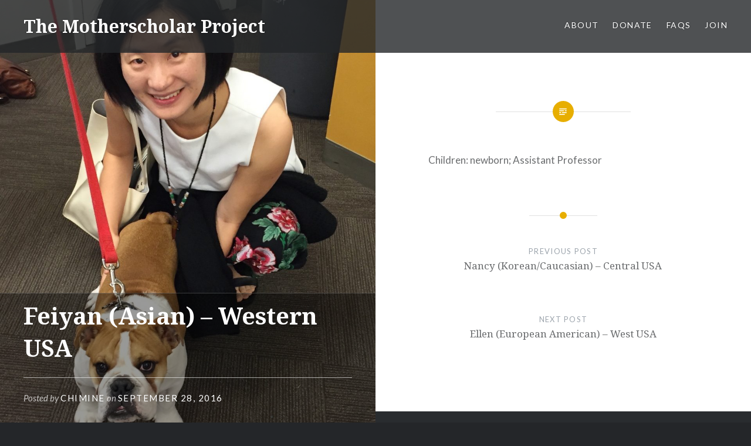

--- FILE ---
content_type: text/html; charset=UTF-8
request_url: http://motherscholar.org/feiyan-asian-western-usa
body_size: 9724
content:
<!DOCTYPE html>
<html lang="en-US">
<head>
<meta charset="UTF-8">
<meta name="viewport" content="width=device-width, initial-scale=1">
<link rel="profile" href="http://gmpg.org/xfn/11">
<link rel="pingback" href="http://motherscholar.org/xmlrpc.php">

<title>Feiyan (Asian) &#8211; Western USA &#8211; The Motherscholar Project</title>
<meta name='robots' content='max-image-preview:large' />
<link rel='dns-prefetch' href='//fonts.googleapis.com' />
<link rel="alternate" type="application/rss+xml" title="The Motherscholar Project &raquo; Feed" href="http://motherscholar.org/feed" />
<link rel="alternate" type="application/rss+xml" title="The Motherscholar Project &raquo; Comments Feed" href="http://motherscholar.org/comments/feed" />
<link rel="alternate" type="application/rss+xml" title="The Motherscholar Project &raquo; Feiyan (Asian) &#8211; Western USA Comments Feed" href="http://motherscholar.org/feiyan-asian-western-usa/feed" />
<script type="text/javascript">
window._wpemojiSettings = {"baseUrl":"https:\/\/s.w.org\/images\/core\/emoji\/14.0.0\/72x72\/","ext":".png","svgUrl":"https:\/\/s.w.org\/images\/core\/emoji\/14.0.0\/svg\/","svgExt":".svg","source":{"concatemoji":"http:\/\/motherscholar.org\/wp-includes\/js\/wp-emoji-release.min.js?ver=6.2.8"}};
/*! This file is auto-generated */
!function(e,a,t){var n,r,o,i=a.createElement("canvas"),p=i.getContext&&i.getContext("2d");function s(e,t){p.clearRect(0,0,i.width,i.height),p.fillText(e,0,0);e=i.toDataURL();return p.clearRect(0,0,i.width,i.height),p.fillText(t,0,0),e===i.toDataURL()}function c(e){var t=a.createElement("script");t.src=e,t.defer=t.type="text/javascript",a.getElementsByTagName("head")[0].appendChild(t)}for(o=Array("flag","emoji"),t.supports={everything:!0,everythingExceptFlag:!0},r=0;r<o.length;r++)t.supports[o[r]]=function(e){if(p&&p.fillText)switch(p.textBaseline="top",p.font="600 32px Arial",e){case"flag":return s("\ud83c\udff3\ufe0f\u200d\u26a7\ufe0f","\ud83c\udff3\ufe0f\u200b\u26a7\ufe0f")?!1:!s("\ud83c\uddfa\ud83c\uddf3","\ud83c\uddfa\u200b\ud83c\uddf3")&&!s("\ud83c\udff4\udb40\udc67\udb40\udc62\udb40\udc65\udb40\udc6e\udb40\udc67\udb40\udc7f","\ud83c\udff4\u200b\udb40\udc67\u200b\udb40\udc62\u200b\udb40\udc65\u200b\udb40\udc6e\u200b\udb40\udc67\u200b\udb40\udc7f");case"emoji":return!s("\ud83e\udef1\ud83c\udffb\u200d\ud83e\udef2\ud83c\udfff","\ud83e\udef1\ud83c\udffb\u200b\ud83e\udef2\ud83c\udfff")}return!1}(o[r]),t.supports.everything=t.supports.everything&&t.supports[o[r]],"flag"!==o[r]&&(t.supports.everythingExceptFlag=t.supports.everythingExceptFlag&&t.supports[o[r]]);t.supports.everythingExceptFlag=t.supports.everythingExceptFlag&&!t.supports.flag,t.DOMReady=!1,t.readyCallback=function(){t.DOMReady=!0},t.supports.everything||(n=function(){t.readyCallback()},a.addEventListener?(a.addEventListener("DOMContentLoaded",n,!1),e.addEventListener("load",n,!1)):(e.attachEvent("onload",n),a.attachEvent("onreadystatechange",function(){"complete"===a.readyState&&t.readyCallback()})),(e=t.source||{}).concatemoji?c(e.concatemoji):e.wpemoji&&e.twemoji&&(c(e.twemoji),c(e.wpemoji)))}(window,document,window._wpemojiSettings);
</script>
<style type="text/css">
img.wp-smiley,
img.emoji {
	display: inline !important;
	border: none !important;
	box-shadow: none !important;
	height: 1em !important;
	width: 1em !important;
	margin: 0 0.07em !important;
	vertical-align: -0.1em !important;
	background: none !important;
	padding: 0 !important;
}
</style>
	<link rel='stylesheet' id='flick-css' href='http://motherscholar.org/wp-content/plugins/mailchimp/css/flick/flick.css?ver=6.2.8' type='text/css' media='all' />
<link rel='stylesheet' id='mailchimpSF_main_css-css' href='http://motherscholar.org/?mcsf_action=main_css&#038;ver=6.2.8' type='text/css' media='all' />
<!--[if IE]>
<link rel='stylesheet' id='mailchimpSF_ie_css-css' href='http://motherscholar.org/wp-content/plugins/mailchimp/css/ie.css?ver=6.2.8' type='text/css' media='all' />
<![endif]-->
<link rel='stylesheet' id='wp-block-library-css' href='http://motherscholar.org/wp-includes/css/dist/block-library/style.min.css?ver=6.2.8' type='text/css' media='all' />
<link rel='stylesheet' id='classic-theme-styles-css' href='http://motherscholar.org/wp-includes/css/classic-themes.min.css?ver=6.2.8' type='text/css' media='all' />
<style id='global-styles-inline-css' type='text/css'>
body{--wp--preset--color--black: #000000;--wp--preset--color--cyan-bluish-gray: #abb8c3;--wp--preset--color--white: #ffffff;--wp--preset--color--pale-pink: #f78da7;--wp--preset--color--vivid-red: #cf2e2e;--wp--preset--color--luminous-vivid-orange: #ff6900;--wp--preset--color--luminous-vivid-amber: #fcb900;--wp--preset--color--light-green-cyan: #7bdcb5;--wp--preset--color--vivid-green-cyan: #00d084;--wp--preset--color--pale-cyan-blue: #8ed1fc;--wp--preset--color--vivid-cyan-blue: #0693e3;--wp--preset--color--vivid-purple: #9b51e0;--wp--preset--gradient--vivid-cyan-blue-to-vivid-purple: linear-gradient(135deg,rgba(6,147,227,1) 0%,rgb(155,81,224) 100%);--wp--preset--gradient--light-green-cyan-to-vivid-green-cyan: linear-gradient(135deg,rgb(122,220,180) 0%,rgb(0,208,130) 100%);--wp--preset--gradient--luminous-vivid-amber-to-luminous-vivid-orange: linear-gradient(135deg,rgba(252,185,0,1) 0%,rgba(255,105,0,1) 100%);--wp--preset--gradient--luminous-vivid-orange-to-vivid-red: linear-gradient(135deg,rgba(255,105,0,1) 0%,rgb(207,46,46) 100%);--wp--preset--gradient--very-light-gray-to-cyan-bluish-gray: linear-gradient(135deg,rgb(238,238,238) 0%,rgb(169,184,195) 100%);--wp--preset--gradient--cool-to-warm-spectrum: linear-gradient(135deg,rgb(74,234,220) 0%,rgb(151,120,209) 20%,rgb(207,42,186) 40%,rgb(238,44,130) 60%,rgb(251,105,98) 80%,rgb(254,248,76) 100%);--wp--preset--gradient--blush-light-purple: linear-gradient(135deg,rgb(255,206,236) 0%,rgb(152,150,240) 100%);--wp--preset--gradient--blush-bordeaux: linear-gradient(135deg,rgb(254,205,165) 0%,rgb(254,45,45) 50%,rgb(107,0,62) 100%);--wp--preset--gradient--luminous-dusk: linear-gradient(135deg,rgb(255,203,112) 0%,rgb(199,81,192) 50%,rgb(65,88,208) 100%);--wp--preset--gradient--pale-ocean: linear-gradient(135deg,rgb(255,245,203) 0%,rgb(182,227,212) 50%,rgb(51,167,181) 100%);--wp--preset--gradient--electric-grass: linear-gradient(135deg,rgb(202,248,128) 0%,rgb(113,206,126) 100%);--wp--preset--gradient--midnight: linear-gradient(135deg,rgb(2,3,129) 0%,rgb(40,116,252) 100%);--wp--preset--duotone--dark-grayscale: url('#wp-duotone-dark-grayscale');--wp--preset--duotone--grayscale: url('#wp-duotone-grayscale');--wp--preset--duotone--purple-yellow: url('#wp-duotone-purple-yellow');--wp--preset--duotone--blue-red: url('#wp-duotone-blue-red');--wp--preset--duotone--midnight: url('#wp-duotone-midnight');--wp--preset--duotone--magenta-yellow: url('#wp-duotone-magenta-yellow');--wp--preset--duotone--purple-green: url('#wp-duotone-purple-green');--wp--preset--duotone--blue-orange: url('#wp-duotone-blue-orange');--wp--preset--font-size--small: 13px;--wp--preset--font-size--medium: 20px;--wp--preset--font-size--large: 36px;--wp--preset--font-size--x-large: 42px;--wp--preset--spacing--20: 0.44rem;--wp--preset--spacing--30: 0.67rem;--wp--preset--spacing--40: 1rem;--wp--preset--spacing--50: 1.5rem;--wp--preset--spacing--60: 2.25rem;--wp--preset--spacing--70: 3.38rem;--wp--preset--spacing--80: 5.06rem;--wp--preset--shadow--natural: 6px 6px 9px rgba(0, 0, 0, 0.2);--wp--preset--shadow--deep: 12px 12px 50px rgba(0, 0, 0, 0.4);--wp--preset--shadow--sharp: 6px 6px 0px rgba(0, 0, 0, 0.2);--wp--preset--shadow--outlined: 6px 6px 0px -3px rgba(255, 255, 255, 1), 6px 6px rgba(0, 0, 0, 1);--wp--preset--shadow--crisp: 6px 6px 0px rgba(0, 0, 0, 1);}:where(.is-layout-flex){gap: 0.5em;}body .is-layout-flow > .alignleft{float: left;margin-inline-start: 0;margin-inline-end: 2em;}body .is-layout-flow > .alignright{float: right;margin-inline-start: 2em;margin-inline-end: 0;}body .is-layout-flow > .aligncenter{margin-left: auto !important;margin-right: auto !important;}body .is-layout-constrained > .alignleft{float: left;margin-inline-start: 0;margin-inline-end: 2em;}body .is-layout-constrained > .alignright{float: right;margin-inline-start: 2em;margin-inline-end: 0;}body .is-layout-constrained > .aligncenter{margin-left: auto !important;margin-right: auto !important;}body .is-layout-constrained > :where(:not(.alignleft):not(.alignright):not(.alignfull)){max-width: var(--wp--style--global--content-size);margin-left: auto !important;margin-right: auto !important;}body .is-layout-constrained > .alignwide{max-width: var(--wp--style--global--wide-size);}body .is-layout-flex{display: flex;}body .is-layout-flex{flex-wrap: wrap;align-items: center;}body .is-layout-flex > *{margin: 0;}:where(.wp-block-columns.is-layout-flex){gap: 2em;}.has-black-color{color: var(--wp--preset--color--black) !important;}.has-cyan-bluish-gray-color{color: var(--wp--preset--color--cyan-bluish-gray) !important;}.has-white-color{color: var(--wp--preset--color--white) !important;}.has-pale-pink-color{color: var(--wp--preset--color--pale-pink) !important;}.has-vivid-red-color{color: var(--wp--preset--color--vivid-red) !important;}.has-luminous-vivid-orange-color{color: var(--wp--preset--color--luminous-vivid-orange) !important;}.has-luminous-vivid-amber-color{color: var(--wp--preset--color--luminous-vivid-amber) !important;}.has-light-green-cyan-color{color: var(--wp--preset--color--light-green-cyan) !important;}.has-vivid-green-cyan-color{color: var(--wp--preset--color--vivid-green-cyan) !important;}.has-pale-cyan-blue-color{color: var(--wp--preset--color--pale-cyan-blue) !important;}.has-vivid-cyan-blue-color{color: var(--wp--preset--color--vivid-cyan-blue) !important;}.has-vivid-purple-color{color: var(--wp--preset--color--vivid-purple) !important;}.has-black-background-color{background-color: var(--wp--preset--color--black) !important;}.has-cyan-bluish-gray-background-color{background-color: var(--wp--preset--color--cyan-bluish-gray) !important;}.has-white-background-color{background-color: var(--wp--preset--color--white) !important;}.has-pale-pink-background-color{background-color: var(--wp--preset--color--pale-pink) !important;}.has-vivid-red-background-color{background-color: var(--wp--preset--color--vivid-red) !important;}.has-luminous-vivid-orange-background-color{background-color: var(--wp--preset--color--luminous-vivid-orange) !important;}.has-luminous-vivid-amber-background-color{background-color: var(--wp--preset--color--luminous-vivid-amber) !important;}.has-light-green-cyan-background-color{background-color: var(--wp--preset--color--light-green-cyan) !important;}.has-vivid-green-cyan-background-color{background-color: var(--wp--preset--color--vivid-green-cyan) !important;}.has-pale-cyan-blue-background-color{background-color: var(--wp--preset--color--pale-cyan-blue) !important;}.has-vivid-cyan-blue-background-color{background-color: var(--wp--preset--color--vivid-cyan-blue) !important;}.has-vivid-purple-background-color{background-color: var(--wp--preset--color--vivid-purple) !important;}.has-black-border-color{border-color: var(--wp--preset--color--black) !important;}.has-cyan-bluish-gray-border-color{border-color: var(--wp--preset--color--cyan-bluish-gray) !important;}.has-white-border-color{border-color: var(--wp--preset--color--white) !important;}.has-pale-pink-border-color{border-color: var(--wp--preset--color--pale-pink) !important;}.has-vivid-red-border-color{border-color: var(--wp--preset--color--vivid-red) !important;}.has-luminous-vivid-orange-border-color{border-color: var(--wp--preset--color--luminous-vivid-orange) !important;}.has-luminous-vivid-amber-border-color{border-color: var(--wp--preset--color--luminous-vivid-amber) !important;}.has-light-green-cyan-border-color{border-color: var(--wp--preset--color--light-green-cyan) !important;}.has-vivid-green-cyan-border-color{border-color: var(--wp--preset--color--vivid-green-cyan) !important;}.has-pale-cyan-blue-border-color{border-color: var(--wp--preset--color--pale-cyan-blue) !important;}.has-vivid-cyan-blue-border-color{border-color: var(--wp--preset--color--vivid-cyan-blue) !important;}.has-vivid-purple-border-color{border-color: var(--wp--preset--color--vivid-purple) !important;}.has-vivid-cyan-blue-to-vivid-purple-gradient-background{background: var(--wp--preset--gradient--vivid-cyan-blue-to-vivid-purple) !important;}.has-light-green-cyan-to-vivid-green-cyan-gradient-background{background: var(--wp--preset--gradient--light-green-cyan-to-vivid-green-cyan) !important;}.has-luminous-vivid-amber-to-luminous-vivid-orange-gradient-background{background: var(--wp--preset--gradient--luminous-vivid-amber-to-luminous-vivid-orange) !important;}.has-luminous-vivid-orange-to-vivid-red-gradient-background{background: var(--wp--preset--gradient--luminous-vivid-orange-to-vivid-red) !important;}.has-very-light-gray-to-cyan-bluish-gray-gradient-background{background: var(--wp--preset--gradient--very-light-gray-to-cyan-bluish-gray) !important;}.has-cool-to-warm-spectrum-gradient-background{background: var(--wp--preset--gradient--cool-to-warm-spectrum) !important;}.has-blush-light-purple-gradient-background{background: var(--wp--preset--gradient--blush-light-purple) !important;}.has-blush-bordeaux-gradient-background{background: var(--wp--preset--gradient--blush-bordeaux) !important;}.has-luminous-dusk-gradient-background{background: var(--wp--preset--gradient--luminous-dusk) !important;}.has-pale-ocean-gradient-background{background: var(--wp--preset--gradient--pale-ocean) !important;}.has-electric-grass-gradient-background{background: var(--wp--preset--gradient--electric-grass) !important;}.has-midnight-gradient-background{background: var(--wp--preset--gradient--midnight) !important;}.has-small-font-size{font-size: var(--wp--preset--font-size--small) !important;}.has-medium-font-size{font-size: var(--wp--preset--font-size--medium) !important;}.has-large-font-size{font-size: var(--wp--preset--font-size--large) !important;}.has-x-large-font-size{font-size: var(--wp--preset--font-size--x-large) !important;}
.wp-block-navigation a:where(:not(.wp-element-button)){color: inherit;}
:where(.wp-block-columns.is-layout-flex){gap: 2em;}
.wp-block-pullquote{font-size: 1.5em;line-height: 1.6;}
</style>
<link rel='stylesheet' id='contact-form-7-css' href='http://motherscholar.org/wp-content/plugins/contact-form-7/includes/css/styles.css?ver=4.5' type='text/css' media='all' />
<link rel='stylesheet' id='genericons-css' href='http://motherscholar.org/wp-content/themes/dyad/genericons/genericons.css?ver=3.2' type='text/css' media='all' />
<link rel='stylesheet' id='dyad-fonts-css' href='https://fonts.googleapis.com/css?family=Lato%3A400%2C400italic%2C700%2C700italic%7CNoto+Serif%3A400%2C400italic%2C700%2C700italic&#038;subset=latin%2Clatin-ext' type='text/css' media='all' />
<link rel='stylesheet' id='dyad-style-css' href='http://motherscholar.org/wp-content/themes/dyad/style.css?ver=6.2.8' type='text/css' media='all' />
<script type='text/javascript' src='http://motherscholar.org/wp-includes/js/jquery/jquery.min.js?ver=3.6.4' id='jquery-core-js'></script>
<script type='text/javascript' src='http://motherscholar.org/wp-includes/js/jquery/jquery-migrate.min.js?ver=3.4.0' id='jquery-migrate-js'></script>
<script type='text/javascript' src='http://motherscholar.org/wp-content/plugins/mailchimp/js/scrollTo.js?ver=1.5.8' id='jquery_scrollto-js'></script>
<script type='text/javascript' src='http://motherscholar.org/wp-content/plugins/contact-form-7/includes/js/jquery.form.min.js?ver=3.51.0-2014.06.20' id='jquery-form-js'></script>
<script type='text/javascript' id='mailchimpSF_main_js-js-extra'>
/* <![CDATA[ */
var mailchimpSF = {"ajax_url":"http:\/\/motherscholar.org\/"};
/* ]]> */
</script>
<script type='text/javascript' src='http://motherscholar.org/wp-content/plugins/mailchimp/js/mailchimp.js?ver=1.5.8' id='mailchimpSF_main_js-js'></script>
<script type='text/javascript' src='http://motherscholar.org/wp-includes/js/jquery/ui/core.min.js?ver=1.13.2' id='jquery-ui-core-js'></script>
<script type='text/javascript' src='http://motherscholar.org/wp-content/plugins/mailchimp/js/datepicker.js?ver=6.2.8' id='datepicker-js'></script>
<link rel="https://api.w.org/" href="http://motherscholar.org/wp-json/" /><link rel="alternate" type="application/json" href="http://motherscholar.org/wp-json/wp/v2/posts/301" /><link rel="EditURI" type="application/rsd+xml" title="RSD" href="http://motherscholar.org/xmlrpc.php?rsd" />
<link rel="wlwmanifest" type="application/wlwmanifest+xml" href="http://motherscholar.org/wp-includes/wlwmanifest.xml" />
<meta name="generator" content="WordPress 6.2.8" />
<link rel="canonical" href="http://motherscholar.org/feiyan-asian-western-usa" />
<link rel='shortlink' href='http://motherscholar.org/?p=301' />
<link rel="alternate" type="application/json+oembed" href="http://motherscholar.org/wp-json/oembed/1.0/embed?url=http%3A%2F%2Fmotherscholar.org%2Ffeiyan-asian-western-usa" />
<link rel="alternate" type="text/xml+oembed" href="http://motherscholar.org/wp-json/oembed/1.0/embed?url=http%3A%2F%2Fmotherscholar.org%2Ffeiyan-asian-western-usa&#038;format=xml" />
<script type="text/javascript">
        jQuery(function($) {
            $('.date-pick').each(function() {
                var format = $(this).data('format') || 'mm/dd/yyyy';
                format = format.replace(/yyyy/i, 'yy');
                $(this).datepicker({
                    autoFocusNextInput: true,
                    constrainInput: false,
                    changeMonth: true,
                    changeYear: true,
                    beforeShow: function(input, inst) { $('#ui-datepicker-div').addClass('show'); },
                    dateFormat: format.toLowerCase(),
                });
            });
            d = new Date();
            $('.birthdate-pick').each(function() {
                var format = $(this).data('format') || 'mm/dd';
                format = format.replace(/yyyy/i, 'yy');
                $(this).datepicker({
                    autoFocusNextInput: true,
                    constrainInput: false,
                    changeMonth: true,
                    changeYear: false,
                    minDate: new Date(d.getFullYear(), 1-1, 1),
                    maxDate: new Date(d.getFullYear(), 12-1, 31),
                    beforeShow: function(input, inst) { $('#ui-datepicker-div').removeClass('show'); },
                    dateFormat: format.toLowerCase(),
                });

            });

        });
    </script>
<link rel="icon" href="http://motherscholar.org/wp-content/uploads/2019/01/cropped-MotherScholarWhiteSquare-32x32.jpg" sizes="32x32" />
<link rel="icon" href="http://motherscholar.org/wp-content/uploads/2019/01/cropped-MotherScholarWhiteSquare-192x192.jpg" sizes="192x192" />
<link rel="apple-touch-icon" href="http://motherscholar.org/wp-content/uploads/2019/01/cropped-MotherScholarWhiteSquare-180x180.jpg" />
<meta name="msapplication-TileImage" content="http://motherscholar.org/wp-content/uploads/2019/01/cropped-MotherScholarWhiteSquare-270x270.jpg" />
</head>

<body class="post-template-default single single-post postid-301 single-format-standard wp-custom-logo group-blog is-singular has-post-thumbnail no-js">
<div id="page" class="hfeed site">
	<a class="skip-link screen-reader-text" href="#content">Skip to content</a>

	<header id="masthead" class="site-header" role="banner">
		<div class="site-branding">
						<h1 class="site-title">
				<a href="http://motherscholar.org/" rel="home">
					The Motherscholar Project				</a>
			</h1>
			<p class="site-description"></p>
		</div><!-- .site-branding -->

		<nav id="site-navigation" class="main-navigation" role="navigation">
			<button class="menu-toggle" aria-controls="primary-menu" aria-expanded="false">Menu</button>
			<div id="primary-menu" class="menu"><ul>
<li class="page_item page-item-29"><a href="http://motherscholar.org/about">About</a></li>
<li class="page_item page-item-1262"><a href="http://motherscholar.org/donate">Donate</a></li>
<li class="page_item page-item-879"><a href="http://motherscholar.org/frequently-asked-questions">FAQs</a></li>
<li class="page_item page-item-31"><a href="http://motherscholar.org/contact">Join</a></li>
</ul></div>
		</nav>

	</header><!-- #masthead -->

	<div class="site-inner">

		
		<div id="content" class="site-content">

	<main id="primary" class="content-area" role="main">

		
			
<article id="post-301" class="post-301 post type-post status-publish format-standard has-post-thumbnail hentry category-motherscholars">
			
		<div class="entry-media" style="background-image: url(http://motherscholar.org/wp-content/uploads/2016/09/FeiyanChen-960x1280.jpg)">
			<div class="entry-media-thumb" style="background-image: url(http://motherscholar.org/wp-content/uploads/2016/09/FeiyanChen-960x640.jpg); "></div>
		</div><!-- .entry-media -->
	

	<div class="entry-inner">

		<header class="entry-header">
			<div class="entry-meta">
							</div><!-- .entry-meta -->

			<h1 class="entry-title">Feiyan (Asian) &#8211; Western USA</h1>
			<div class="entry-posted">
				<div class="posted-info"><span class="byline">Posted by <span class="author vcard"><a class="url fn n" href="http://motherscholar.org/author/chimine">Chimine</a></span></span> on <span class="posted-on"><a href="http://motherscholar.org/feiyan-asian-western-usa" rel="bookmark"><time class="entry-date published updated" datetime="2016-09-28T18:49:45+00:00">September 28, 2016</time></a></span></div>			</div><!-- .entry-posted -->
		</header><!-- .entry-header -->

		<div class="entry-content">
			<p>Children: newborn; Assistant Professor</p>
					</div><!-- .entry-content -->

			</div><!-- .entry-inner -->
</article><!-- #post-## -->


			
	<nav class="navigation post-navigation" aria-label="Posts">
		<h2 class="screen-reader-text">Post navigation</h2>
		<div class="nav-links"><div class="nav-previous"><a href="http://motherscholar.org/nancy-koreancaucasian-central-usa" rel="prev"><div class="nav-previous"><span class="nav-subtitle">Previous Post</span> <span class="nav-title">Nancy (Korean/Caucasian) &#8211; Central USA</span></div></a></div><div class="nav-next"><a href="http://motherscholar.org/ellen-european-american-west-usa" rel="next"><div class="nav-next"><span class="nav-subtitle">Next Post</span> <span class="nav-title">Ellen (European American) &#8211; West USA</span></div></a></div></div>
	</nav>
		
		
	</main><!-- #primary -->


		</div><!-- #content -->

		<footer id="colophon" class="site-footer" role="contentinfo">
			
				<div class="widget-area widgets-four" role="complementary">
					<div class="grid-container">
						<aside id="archives-2" class="widget widget_archive"><h3 class="widget-title">Archives</h3>
			<ul>
					<li><a href='http://motherscholar.org/2025/02'>February 2025</a></li>
	<li><a href='http://motherscholar.org/2025/01'>January 2025</a></li>
	<li><a href='http://motherscholar.org/2022/10'>October 2022</a></li>
	<li><a href='http://motherscholar.org/2022/04'>April 2022</a></li>
	<li><a href='http://motherscholar.org/2022/02'>February 2022</a></li>
	<li><a href='http://motherscholar.org/2021/05'>May 2021</a></li>
	<li><a href='http://motherscholar.org/2020/06'>June 2020</a></li>
	<li><a href='http://motherscholar.org/2020/02'>February 2020</a></li>
	<li><a href='http://motherscholar.org/2020/01'>January 2020</a></li>
	<li><a href='http://motherscholar.org/2019/12'>December 2019</a></li>
	<li><a href='http://motherscholar.org/2019/02'>February 2019</a></li>
	<li><a href='http://motherscholar.org/2019/01'>January 2019</a></li>
	<li><a href='http://motherscholar.org/2018/12'>December 2018</a></li>
	<li><a href='http://motherscholar.org/2018/11'>November 2018</a></li>
	<li><a href='http://motherscholar.org/2018/10'>October 2018</a></li>
	<li><a href='http://motherscholar.org/2018/02'>February 2018</a></li>
	<li><a href='http://motherscholar.org/2017/12'>December 2017</a></li>
	<li><a href='http://motherscholar.org/2017/10'>October 2017</a></li>
	<li><a href='http://motherscholar.org/2017/09'>September 2017</a></li>
	<li><a href='http://motherscholar.org/2017/08'>August 2017</a></li>
	<li><a href='http://motherscholar.org/2017/07'>July 2017</a></li>
	<li><a href='http://motherscholar.org/2017/03'>March 2017</a></li>
	<li><a href='http://motherscholar.org/2016/12'>December 2016</a></li>
	<li><a href='http://motherscholar.org/2016/11'>November 2016</a></li>
	<li><a href='http://motherscholar.org/2016/10'>October 2016</a></li>
	<li><a href='http://motherscholar.org/2016/09'>September 2016</a></li>
	<li><a href='http://motherscholar.org/2016/08'>August 2016</a></li>
	<li><a href='http://motherscholar.org/2016/07'>July 2016</a></li>
	<li><a href='http://motherscholar.org/2016/06'>June 2016</a></li>
	<li><a href='http://motherscholar.org/2016/05'>May 2016</a></li>
			</ul>

			</aside><aside id="search-2" class="widget widget_search"><form role="search" method="get" class="search-form" action="http://motherscholar.org/">
				<label>
					<span class="screen-reader-text">Search for:</span>
					<input type="search" class="search-field" placeholder="Search &hellip;" value="" name="s" />
				</label>
				<input type="submit" class="search-submit" value="Search" />
			</form></aside><aside id="tag_cloud-3" class="widget widget_tag_cloud"><h3 class="widget-title">Tags</h3><div class="tagcloud"><a href="http://motherscholar.org/tag/academic-administrator" class="tag-cloud-link tag-link-84 tag-link-position-1" style="font-size: 9.8030303030303pt;" aria-label="Academic administrator (8 items)">Academic administrator</a>
<a href="http://motherscholar.org/tag/adolescent-children" class="tag-cloud-link tag-link-9 tag-link-position-2" style="font-size: 15.424242424242pt;" aria-label="adolescent children (29 items)">adolescent children</a>
<a href="http://motherscholar.org/tag/adult-children" class="tag-cloud-link tag-link-96 tag-link-position-3" style="font-size: 11.5pt;" aria-label="adult children (12 items)">adult children</a>
<a href="http://motherscholar.org/tag/african-american" class="tag-cloud-link tag-link-25 tag-link-position-4" style="font-size: 8pt;" aria-label="African-American (5 items)">African-American</a>
<a href="http://motherscholar.org/tag/assistant-professor" class="tag-cloud-link tag-link-29 tag-link-position-5" style="font-size: 17.757575757576pt;" aria-label="Assistant Professor (49 items)">Assistant Professor</a>
<a href="http://motherscholar.org/tag/associate-professor" class="tag-cloud-link tag-link-30 tag-link-position-6" style="font-size: 15.106060606061pt;" aria-label="Associate Professor (27 items)">Associate Professor</a>
<a href="http://motherscholar.org/tag/british" class="tag-cloud-link tag-link-102 tag-link-position-7" style="font-size: 9.2727272727273pt;" aria-label="British (7 items)">British</a>
<a href="http://motherscholar.org/tag/canada" class="tag-cloud-link tag-link-7 tag-link-position-8" style="font-size: 8.7424242424242pt;" aria-label="Canada (6 items)">Canada</a>
<a href="http://motherscholar.org/tag/caucasian" class="tag-cloud-link tag-link-50 tag-link-position-9" style="font-size: 11.924242424242pt;" aria-label="Caucasian (13 items)">Caucasian</a>
<a href="http://motherscholar.org/tag/chicana" class="tag-cloud-link tag-link-45 tag-link-position-10" style="font-size: 8pt;" aria-label="Chicana (5 items)">Chicana</a>
<a href="http://motherscholar.org/tag/eastern-usa" class="tag-cloud-link tag-link-104 tag-link-position-11" style="font-size: 11.181818181818pt;" aria-label="Eastern USA (11 items)">Eastern USA</a>
<a href="http://motherscholar.org/tag/europe" class="tag-cloud-link tag-link-67 tag-link-position-12" style="font-size: 9.2727272727273pt;" aria-label="Europe (7 items)">Europe</a>
<a href="http://motherscholar.org/tag/faculty" class="tag-cloud-link tag-link-20 tag-link-position-13" style="font-size: 15.212121212121pt;" aria-label="Faculty (28 items)">Faculty</a>
<a href="http://motherscholar.org/tag/full-professor" class="tag-cloud-link tag-link-41 tag-link-position-14" style="font-size: 9.2727272727273pt;" aria-label="Full Professor (7 items)">Full Professor</a>
<a href="http://motherscholar.org/tag/graduate-student" class="tag-cloud-link tag-link-63 tag-link-position-15" style="font-size: 12.454545454545pt;" aria-label="graduate student (15 items)">graduate student</a>
<a href="http://motherscholar.org/tag/infant-children" class="tag-cloud-link tag-link-23 tag-link-position-16" style="font-size: 16.060606060606pt;" aria-label="infant children (34 items)">infant children</a>
<a href="http://motherscholar.org/tag/instructor" class="tag-cloud-link tag-link-26 tag-link-position-17" style="font-size: 8pt;" aria-label="Instructor (5 items)">Instructor</a>
<a href="http://motherscholar.org/tag/jewish" class="tag-cloud-link tag-link-34 tag-link-position-18" style="font-size: 8pt;" aria-label="Jewish (5 items)">Jewish</a>
<a href="http://motherscholar.org/tag/kazakh" class="tag-cloud-link tag-link-16 tag-link-position-19" style="font-size: 13.090909090909pt;" aria-label="Kazakh (17 items)">Kazakh</a>
<a href="http://motherscholar.org/tag/kazakhstan" class="tag-cloud-link tag-link-4 tag-link-position-20" style="font-size: 14.893939393939pt;" aria-label="Kazakhstan (26 items)">Kazakhstan</a>
<a href="http://motherscholar.org/tag/latina" class="tag-cloud-link tag-link-46 tag-link-position-21" style="font-size: 9.8030303030303pt;" aria-label="Latina (8 items)">Latina</a>
<a href="http://motherscholar.org/tag/lecturer" class="tag-cloud-link tag-link-38 tag-link-position-22" style="font-size: 13.727272727273pt;" aria-label="Lecturer (20 items)">Lecturer</a>
<a href="http://motherscholar.org/tag/midwest" class="tag-cloud-link tag-link-22 tag-link-position-23" style="font-size: 8pt;" aria-label="Midwest (5 items)">Midwest</a>
<a href="http://motherscholar.org/tag/midwest-usa" class="tag-cloud-link tag-link-91 tag-link-position-24" style="font-size: 11.924242424242pt;" aria-label="Midwest USA (13 items)">Midwest USA</a>
<a href="http://motherscholar.org/tag/multiple-children" class="tag-cloud-link tag-link-59 tag-link-position-25" style="font-size: 20.939393939394pt;" aria-label="multiple children (100 items)">multiple children</a>
<a href="http://motherscholar.org/tag/northeast-usa" class="tag-cloud-link tag-link-98 tag-link-position-26" style="font-size: 13.30303030303pt;" aria-label="Northeast USA (18 items)">Northeast USA</a>
<a href="http://motherscholar.org/tag/north-kazakhstan" class="tag-cloud-link tag-link-110 tag-link-position-27" style="font-size: 9.8030303030303pt;" aria-label="North Kazakhstan (8 items)">North Kazakhstan</a>
<a href="http://motherscholar.org/tag/northwest-usa" class="tag-cloud-link tag-link-27 tag-link-position-28" style="font-size: 9.8030303030303pt;" aria-label="Northwest USA (8 items)">Northwest USA</a>
<a href="http://motherscholar.org/tag/older-children" class="tag-cloud-link tag-link-2 tag-link-position-29" style="font-size: 15.742424242424pt;" aria-label="older children (31 items)">older children</a>
<a href="http://motherscholar.org/tag/phd-candidate" class="tag-cloud-link tag-link-89 tag-link-position-30" style="font-size: 14.681818181818pt;" aria-label="PhD candidate (25 items)">PhD candidate</a>
<a href="http://motherscholar.org/tag/phd-student" class="tag-cloud-link tag-link-8 tag-link-position-31" style="font-size: 17.969696969697pt;" aria-label="PhD student (52 items)">PhD student</a>
<a href="http://motherscholar.org/tag/pre-adolescent" class="tag-cloud-link tag-link-74 tag-link-position-32" style="font-size: 11.181818181818pt;" aria-label="pre-adolescent (11 items)">pre-adolescent</a>
<a href="http://motherscholar.org/tag/pre-adolescent-children" class="tag-cloud-link tag-link-93 tag-link-position-33" style="font-size: 13.515151515152pt;" aria-label="pre-adolescent children (19 items)">pre-adolescent children</a>
<a href="http://motherscholar.org/tag/southeast-usa" class="tag-cloud-link tag-link-94 tag-link-position-34" style="font-size: 10.757575757576pt;" aria-label="Southeast USA (10 items)">Southeast USA</a>
<a href="http://motherscholar.org/tag/southwest-usa" class="tag-cloud-link tag-link-77 tag-link-position-35" style="font-size: 14.363636363636pt;" aria-label="Southwest USA (23 items)">Southwest USA</a>
<a href="http://motherscholar.org/tag/student" class="tag-cloud-link tag-link-55 tag-link-position-36" style="font-size: 11.5pt;" aria-label="Student (12 items)">Student</a>
<a href="http://motherscholar.org/tag/teenage-children" class="tag-cloud-link tag-link-49 tag-link-position-37" style="font-size: 12.454545454545pt;" aria-label="teenage children (15 items)">teenage children</a>
<a href="http://motherscholar.org/tag/toddler-children" class="tag-cloud-link tag-link-24 tag-link-position-38" style="font-size: 17.651515151515pt;" aria-label="toddler children (48 items)">toddler children</a>
<a href="http://motherscholar.org/tag/uk" class="tag-cloud-link tag-link-101 tag-link-position-39" style="font-size: 12.242424242424pt;" aria-label="UK (14 items)">UK</a>
<a href="http://motherscholar.org/tag/usa" class="tag-cloud-link tag-link-3 tag-link-position-40" style="font-size: 22pt;" aria-label="USA (124 items)">USA</a>
<a href="http://motherscholar.org/tag/west-usa" class="tag-cloud-link tag-link-35 tag-link-position-41" style="font-size: 12.454545454545pt;" aria-label="West USA (15 items)">West USA</a>
<a href="http://motherscholar.org/tag/white" class="tag-cloud-link tag-link-53 tag-link-position-42" style="font-size: 18.712121212121pt;" aria-label="White (60 items)">White</a>
<a href="http://motherscholar.org/tag/white-british" class="tag-cloud-link tag-link-103 tag-link-position-43" style="font-size: 8.7424242424242pt;" aria-label="White British (6 items)">White British</a>
<a href="http://motherscholar.org/tag/young-children" class="tag-cloud-link tag-link-10 tag-link-position-44" style="font-size: 21.893939393939pt;" aria-label="young children (123 items)">young children</a>
<a href="http://motherscholar.org/tag/younger-children" class="tag-cloud-link tag-link-6 tag-link-position-45" style="font-size: 18.5pt;" aria-label="younger children (58 items)">younger children</a></div>
</aside><aside id="mailchimpsf_widget-2" class="widget widget_mailchimpsf_widget"><h3 class="widget-title">Join our email list!</h3>	<style>
		.widget_mailchimpsf_widget .widget-title {
		line-height: 1.4em;
		margin-bottom: 0.75em;
	}
	#mc_subheader {
		line-height: 1.25em;
		margin-bottom: 18px;
	}
	.mc_merge_var {
		margin-bottom: 1.0em;
	}
	.mc_var_label,
	.mc_interest_label {
		display: block;
		margin-bottom: 0.5em;
	}
	.mc_input {
		-moz-box-sizing: border-box;
		-webkit-box-sizing: border-box;
		box-sizing: border-box;
		width: 100%;
	}
	.mc_input.mc_phone {
		width: auto;
	}
	select.mc_select {
		margin-top: 0.5em;
		width: 100%;
	}
	.mc_address_label {
		margin-top: 1.0em;
		margin-bottom: 0.5em;
		display: block;
	}
	.mc_address_label ~ select {
		width: 100%;		
	}
	.mc_list li {
		list-style: none;
		background: none !important;
	}
	.mc_interests_header {
		margin-top: 1.0em;
		margin-bottom: 0.5em;
	}
	.mc_interest label,
	.mc_interest input {
		margin-bottom: 0.4em;
	}
	#mc_signup_submit {
		margin-top: 1.5em;
		width: 80%;
	}
	#mc_unsub_link a {
		font-size: 0.75em;
	}
	#mc_unsub_link {
		margin-top: 1.0em;
	}
	.mc_header_address,
	.mc_email_format {
		display: block;
		font-weight: bold;
		margin-top: 1.0em;
		margin-bottom: 0.5em;
	}
	.mc_email_options {
		margin-top: 0.5em;
	}
	.mc_email_type {
		padding-left: 4px;
	}
	</style>
	
<div id="mc_signup">
	<form method="post" action="#mc_signup" id="mc_signup_form">
		<input type="hidden" id="mc_submit_type" name="mc_submit_type" value="html" />
		<input type="hidden" name="mcsf_action" value="mc_submit_signup_form" />
		<input type="hidden" id="_mc_submit_signup_form_nonce" name="_mc_submit_signup_form_nonce" value="10cb9ec5b3" />		
		
	<div class="mc_form_inside">
		
		<div class="updated" id="mc_message">
					</div><!-- /mc_message -->

		
<div class="mc_merge_var">
		<label for="mc_mv_EMAIL" class="mc_var_label mc_header mc_header_email">Email Address<span class="mc_required">*</span></label>
	<input type="text" size="18" placeholder="" name="mc_mv_EMAIL" id="mc_mv_EMAIL" class="mc_input"/>
</div><!-- /mc_merge_var -->
<div class="mc_merge_var">
		<label for="mc_mv_FNAME" class="mc_var_label mc_header mc_header_text">First Name</label>
	<input type="text" size="18" placeholder="" name="mc_mv_FNAME" id="mc_mv_FNAME" class="mc_input"/>
</div><!-- /mc_merge_var -->
<div class="mc_merge_var">
		<label for="mc_mv_LNAME" class="mc_var_label mc_header mc_header_text">Last Name</label>
	<input type="text" size="18" placeholder="" name="mc_mv_LNAME" id="mc_mv_LNAME" class="mc_input"/>
</div><!-- /mc_merge_var -->			<div id="mc-indicates-required">
				* = required field			</div><!-- /mc-indicates-required -->
			
		<div class="mc_signup_submit">
			<input type="submit" name="mc_signup_submit" id="mc_signup_submit" value="Subscribe" class="button" />
		</div><!-- /mc_signup_submit -->
	
	
					<div id="mc_unsub_link" align="center">
				<a href="http://us15.list-manage.com/unsubscribe/?u=809a6e1aaceedb06a02f098e2&#038;id=508b5c4a50" target="_blank">unsubscribe from list</a>
			</div><!-- /mc_unsub_link -->
						<br/>
			<div id="mc_display_rewards" align="center">
				powered by <a href="http://www.mailchimp.com/affiliates/?aid=809a6e1aaceedb06a02f098e2&#038;afl=1">MailChimp</a>!
			</div><!-- /mc_display_rewards -->
					
	</div><!-- /mc_form_inside -->
	</form><!-- /mc_signup_form -->
</div><!-- /mc_signup_container -->
	</aside></aside>					</div><!-- .grid-container -->
				</div><!-- #secondary -->

			
			<div class="footer-bottom-info ">
				
				<div class="site-info">
					<a href="http://wordpress.org/">Proudly powered by WordPress</a>
					<span class="sep"> | </span>
					Theme: Dyad by <a href="http://wordpress.com/themes/dyad/" rel="designer">WordPress.com</a>.				</div><!-- .site-info -->
			</div><!-- .footer-bottom-info -->

		</footer><!-- #colophon -->

	</div><!-- .site-inner -->
</div><!-- #page -->

<script type='text/javascript' id='contact-form-7-js-extra'>
/* <![CDATA[ */
var _wpcf7 = {"loaderUrl":"http:\/\/motherscholar.org\/wp-content\/plugins\/contact-form-7\/images\/ajax-loader.gif","recaptcha":{"messages":{"empty":"Please verify that you are not a robot."}},"sending":"Sending ..."};
/* ]]> */
</script>
<script type='text/javascript' src='http://motherscholar.org/wp-content/plugins/contact-form-7/includes/js/scripts.js?ver=4.5' id='contact-form-7-js'></script>
<script type='text/javascript' src='http://motherscholar.org/wp-includes/js/imagesloaded.min.js?ver=4.1.4' id='imagesloaded-js'></script>
<script type='text/javascript' src='http://motherscholar.org/wp-content/themes/dyad/js/navigation.js?ver=20120206' id='dyad-navigation-js'></script>
<script type='text/javascript' src='http://motherscholar.org/wp-content/themes/dyad/js/skip-link-focus-fix.js?ver=20130115' id='dyad-skip-link-focus-fix-js'></script>
<script type='text/javascript' src='http://motherscholar.org/wp-includes/js/masonry.min.js?ver=4.2.2' id='masonry-js'></script>
<script type='text/javascript' src='http://motherscholar.org/wp-content/themes/dyad/js/global.js?ver=20151204' id='dyad-global-js'></script>

</body>
</html>
